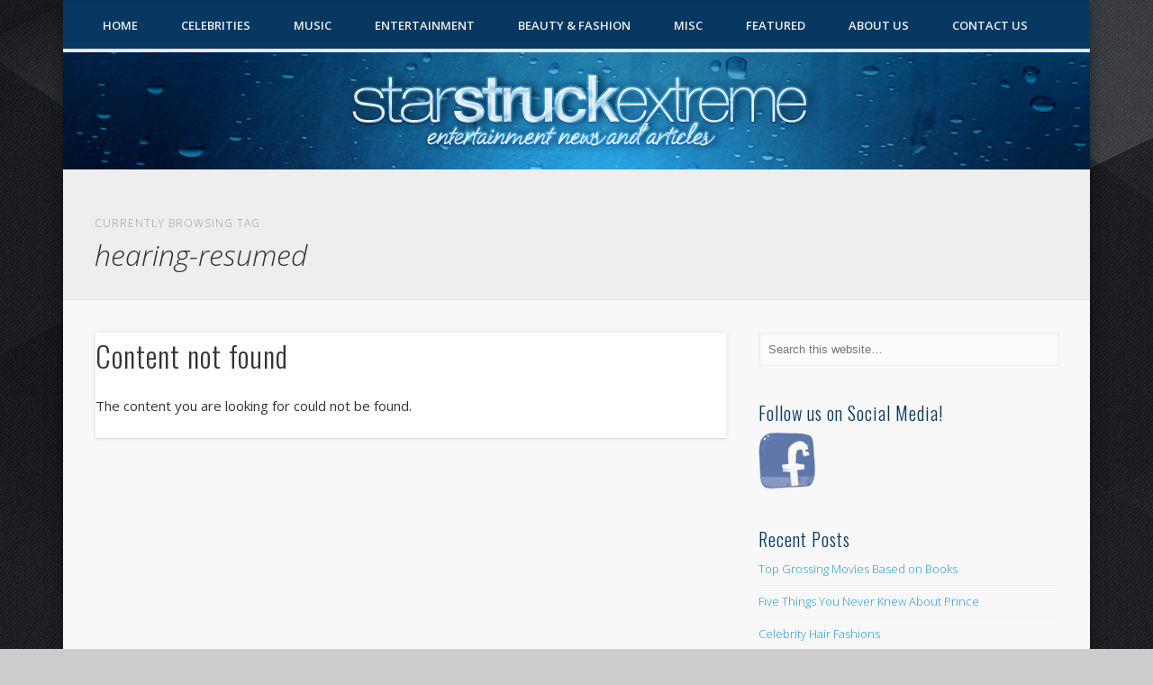

--- FILE ---
content_type: text/html; charset=UTF-8
request_url: http://www.starstruckextreme.com/tag/hearing-resumed/
body_size: 79245
content:
<!DOCTYPE html>
<html lang="en-US">
<head>
<meta charset="UTF-8" />
<meta name="viewport" content="width=device-width, initial-scale=1.0" />
<link rel="profile" href="http://gmpg.org/xfn/11" />
<link rel="pingback" href="http://www.starstruckextreme.com/xmlrpc.php" />
<title>hearing-resumed &#8211; Star Struck Extreme Blog, Latest Celebrity, Entertainment &amp; Fashion News</title>
<meta name='robots' content='max-image-preview:large' />
	<style>img:is([sizes="auto" i], [sizes^="auto," i]) { contain-intrinsic-size: 3000px 1500px }</style>
	<link rel="alternate" type="application/rss+xml" title="Star Struck Extreme Blog, Latest Celebrity, Entertainment &amp; Fashion News &raquo; Feed" href="http://www.starstruckextreme.com/feed/" />
<link rel="alternate" type="application/rss+xml" title="Star Struck Extreme Blog, Latest Celebrity, Entertainment &amp; Fashion News &raquo; Comments Feed" href="http://www.starstruckextreme.com/comments/feed/" />
<link rel="alternate" type="application/rss+xml" title="Star Struck Extreme Blog, Latest Celebrity, Entertainment &amp; Fashion News &raquo; hearing-resumed Tag Feed" href="http://www.starstruckextreme.com/tag/hearing-resumed/feed/" />
<script type="text/javascript">
/* <![CDATA[ */
window._wpemojiSettings = {"baseUrl":"https:\/\/s.w.org\/images\/core\/emoji\/16.0.1\/72x72\/","ext":".png","svgUrl":"https:\/\/s.w.org\/images\/core\/emoji\/16.0.1\/svg\/","svgExt":".svg","source":{"concatemoji":"http:\/\/www.starstruckextreme.com\/wp-includes\/js\/wp-emoji-release.min.js?ver=6.8.3"}};
/*! This file is auto-generated */
!function(s,n){var o,i,e;function c(e){try{var t={supportTests:e,timestamp:(new Date).valueOf()};sessionStorage.setItem(o,JSON.stringify(t))}catch(e){}}function p(e,t,n){e.clearRect(0,0,e.canvas.width,e.canvas.height),e.fillText(t,0,0);var t=new Uint32Array(e.getImageData(0,0,e.canvas.width,e.canvas.height).data),a=(e.clearRect(0,0,e.canvas.width,e.canvas.height),e.fillText(n,0,0),new Uint32Array(e.getImageData(0,0,e.canvas.width,e.canvas.height).data));return t.every(function(e,t){return e===a[t]})}function u(e,t){e.clearRect(0,0,e.canvas.width,e.canvas.height),e.fillText(t,0,0);for(var n=e.getImageData(16,16,1,1),a=0;a<n.data.length;a++)if(0!==n.data[a])return!1;return!0}function f(e,t,n,a){switch(t){case"flag":return n(e,"\ud83c\udff3\ufe0f\u200d\u26a7\ufe0f","\ud83c\udff3\ufe0f\u200b\u26a7\ufe0f")?!1:!n(e,"\ud83c\udde8\ud83c\uddf6","\ud83c\udde8\u200b\ud83c\uddf6")&&!n(e,"\ud83c\udff4\udb40\udc67\udb40\udc62\udb40\udc65\udb40\udc6e\udb40\udc67\udb40\udc7f","\ud83c\udff4\u200b\udb40\udc67\u200b\udb40\udc62\u200b\udb40\udc65\u200b\udb40\udc6e\u200b\udb40\udc67\u200b\udb40\udc7f");case"emoji":return!a(e,"\ud83e\udedf")}return!1}function g(e,t,n,a){var r="undefined"!=typeof WorkerGlobalScope&&self instanceof WorkerGlobalScope?new OffscreenCanvas(300,150):s.createElement("canvas"),o=r.getContext("2d",{willReadFrequently:!0}),i=(o.textBaseline="top",o.font="600 32px Arial",{});return e.forEach(function(e){i[e]=t(o,e,n,a)}),i}function t(e){var t=s.createElement("script");t.src=e,t.defer=!0,s.head.appendChild(t)}"undefined"!=typeof Promise&&(o="wpEmojiSettingsSupports",i=["flag","emoji"],n.supports={everything:!0,everythingExceptFlag:!0},e=new Promise(function(e){s.addEventListener("DOMContentLoaded",e,{once:!0})}),new Promise(function(t){var n=function(){try{var e=JSON.parse(sessionStorage.getItem(o));if("object"==typeof e&&"number"==typeof e.timestamp&&(new Date).valueOf()<e.timestamp+604800&&"object"==typeof e.supportTests)return e.supportTests}catch(e){}return null}();if(!n){if("undefined"!=typeof Worker&&"undefined"!=typeof OffscreenCanvas&&"undefined"!=typeof URL&&URL.createObjectURL&&"undefined"!=typeof Blob)try{var e="postMessage("+g.toString()+"("+[JSON.stringify(i),f.toString(),p.toString(),u.toString()].join(",")+"));",a=new Blob([e],{type:"text/javascript"}),r=new Worker(URL.createObjectURL(a),{name:"wpTestEmojiSupports"});return void(r.onmessage=function(e){c(n=e.data),r.terminate(),t(n)})}catch(e){}c(n=g(i,f,p,u))}t(n)}).then(function(e){for(var t in e)n.supports[t]=e[t],n.supports.everything=n.supports.everything&&n.supports[t],"flag"!==t&&(n.supports.everythingExceptFlag=n.supports.everythingExceptFlag&&n.supports[t]);n.supports.everythingExceptFlag=n.supports.everythingExceptFlag&&!n.supports.flag,n.DOMReady=!1,n.readyCallback=function(){n.DOMReady=!0}}).then(function(){return e}).then(function(){var e;n.supports.everything||(n.readyCallback(),(e=n.source||{}).concatemoji?t(e.concatemoji):e.wpemoji&&e.twemoji&&(t(e.twemoji),t(e.wpemoji)))}))}((window,document),window._wpemojiSettings);
/* ]]> */
</script>
<style id='wp-emoji-styles-inline-css' type='text/css'>

	img.wp-smiley, img.emoji {
		display: inline !important;
		border: none !important;
		box-shadow: none !important;
		height: 1em !important;
		width: 1em !important;
		margin: 0 0.07em !important;
		vertical-align: -0.1em !important;
		background: none !important;
		padding: 0 !important;
	}
</style>
<link rel='stylesheet' id='wp-block-library-css' href='http://www.starstruckextreme.com/wp-includes/css/dist/block-library/style.min.css?ver=6.8.3' type='text/css' media='all' />
<style id='classic-theme-styles-inline-css' type='text/css'>
/*! This file is auto-generated */
.wp-block-button__link{color:#fff;background-color:#32373c;border-radius:9999px;box-shadow:none;text-decoration:none;padding:calc(.667em + 2px) calc(1.333em + 2px);font-size:1.125em}.wp-block-file__button{background:#32373c;color:#fff;text-decoration:none}
</style>
<style id='global-styles-inline-css' type='text/css'>
:root{--wp--preset--aspect-ratio--square: 1;--wp--preset--aspect-ratio--4-3: 4/3;--wp--preset--aspect-ratio--3-4: 3/4;--wp--preset--aspect-ratio--3-2: 3/2;--wp--preset--aspect-ratio--2-3: 2/3;--wp--preset--aspect-ratio--16-9: 16/9;--wp--preset--aspect-ratio--9-16: 9/16;--wp--preset--color--black: #000000;--wp--preset--color--cyan-bluish-gray: #abb8c3;--wp--preset--color--white: #ffffff;--wp--preset--color--pale-pink: #f78da7;--wp--preset--color--vivid-red: #cf2e2e;--wp--preset--color--luminous-vivid-orange: #ff6900;--wp--preset--color--luminous-vivid-amber: #fcb900;--wp--preset--color--light-green-cyan: #7bdcb5;--wp--preset--color--vivid-green-cyan: #00d084;--wp--preset--color--pale-cyan-blue: #8ed1fc;--wp--preset--color--vivid-cyan-blue: #0693e3;--wp--preset--color--vivid-purple: #9b51e0;--wp--preset--gradient--vivid-cyan-blue-to-vivid-purple: linear-gradient(135deg,rgba(6,147,227,1) 0%,rgb(155,81,224) 100%);--wp--preset--gradient--light-green-cyan-to-vivid-green-cyan: linear-gradient(135deg,rgb(122,220,180) 0%,rgb(0,208,130) 100%);--wp--preset--gradient--luminous-vivid-amber-to-luminous-vivid-orange: linear-gradient(135deg,rgba(252,185,0,1) 0%,rgba(255,105,0,1) 100%);--wp--preset--gradient--luminous-vivid-orange-to-vivid-red: linear-gradient(135deg,rgba(255,105,0,1) 0%,rgb(207,46,46) 100%);--wp--preset--gradient--very-light-gray-to-cyan-bluish-gray: linear-gradient(135deg,rgb(238,238,238) 0%,rgb(169,184,195) 100%);--wp--preset--gradient--cool-to-warm-spectrum: linear-gradient(135deg,rgb(74,234,220) 0%,rgb(151,120,209) 20%,rgb(207,42,186) 40%,rgb(238,44,130) 60%,rgb(251,105,98) 80%,rgb(254,248,76) 100%);--wp--preset--gradient--blush-light-purple: linear-gradient(135deg,rgb(255,206,236) 0%,rgb(152,150,240) 100%);--wp--preset--gradient--blush-bordeaux: linear-gradient(135deg,rgb(254,205,165) 0%,rgb(254,45,45) 50%,rgb(107,0,62) 100%);--wp--preset--gradient--luminous-dusk: linear-gradient(135deg,rgb(255,203,112) 0%,rgb(199,81,192) 50%,rgb(65,88,208) 100%);--wp--preset--gradient--pale-ocean: linear-gradient(135deg,rgb(255,245,203) 0%,rgb(182,227,212) 50%,rgb(51,167,181) 100%);--wp--preset--gradient--electric-grass: linear-gradient(135deg,rgb(202,248,128) 0%,rgb(113,206,126) 100%);--wp--preset--gradient--midnight: linear-gradient(135deg,rgb(2,3,129) 0%,rgb(40,116,252) 100%);--wp--preset--font-size--small: 13px;--wp--preset--font-size--medium: 20px;--wp--preset--font-size--large: 36px;--wp--preset--font-size--x-large: 42px;--wp--preset--spacing--20: 0.44rem;--wp--preset--spacing--30: 0.67rem;--wp--preset--spacing--40: 1rem;--wp--preset--spacing--50: 1.5rem;--wp--preset--spacing--60: 2.25rem;--wp--preset--spacing--70: 3.38rem;--wp--preset--spacing--80: 5.06rem;--wp--preset--shadow--natural: 6px 6px 9px rgba(0, 0, 0, 0.2);--wp--preset--shadow--deep: 12px 12px 50px rgba(0, 0, 0, 0.4);--wp--preset--shadow--sharp: 6px 6px 0px rgba(0, 0, 0, 0.2);--wp--preset--shadow--outlined: 6px 6px 0px -3px rgba(255, 255, 255, 1), 6px 6px rgba(0, 0, 0, 1);--wp--preset--shadow--crisp: 6px 6px 0px rgba(0, 0, 0, 1);}:where(.is-layout-flex){gap: 0.5em;}:where(.is-layout-grid){gap: 0.5em;}body .is-layout-flex{display: flex;}.is-layout-flex{flex-wrap: wrap;align-items: center;}.is-layout-flex > :is(*, div){margin: 0;}body .is-layout-grid{display: grid;}.is-layout-grid > :is(*, div){margin: 0;}:where(.wp-block-columns.is-layout-flex){gap: 2em;}:where(.wp-block-columns.is-layout-grid){gap: 2em;}:where(.wp-block-post-template.is-layout-flex){gap: 1.25em;}:where(.wp-block-post-template.is-layout-grid){gap: 1.25em;}.has-black-color{color: var(--wp--preset--color--black) !important;}.has-cyan-bluish-gray-color{color: var(--wp--preset--color--cyan-bluish-gray) !important;}.has-white-color{color: var(--wp--preset--color--white) !important;}.has-pale-pink-color{color: var(--wp--preset--color--pale-pink) !important;}.has-vivid-red-color{color: var(--wp--preset--color--vivid-red) !important;}.has-luminous-vivid-orange-color{color: var(--wp--preset--color--luminous-vivid-orange) !important;}.has-luminous-vivid-amber-color{color: var(--wp--preset--color--luminous-vivid-amber) !important;}.has-light-green-cyan-color{color: var(--wp--preset--color--light-green-cyan) !important;}.has-vivid-green-cyan-color{color: var(--wp--preset--color--vivid-green-cyan) !important;}.has-pale-cyan-blue-color{color: var(--wp--preset--color--pale-cyan-blue) !important;}.has-vivid-cyan-blue-color{color: var(--wp--preset--color--vivid-cyan-blue) !important;}.has-vivid-purple-color{color: var(--wp--preset--color--vivid-purple) !important;}.has-black-background-color{background-color: var(--wp--preset--color--black) !important;}.has-cyan-bluish-gray-background-color{background-color: var(--wp--preset--color--cyan-bluish-gray) !important;}.has-white-background-color{background-color: var(--wp--preset--color--white) !important;}.has-pale-pink-background-color{background-color: var(--wp--preset--color--pale-pink) !important;}.has-vivid-red-background-color{background-color: var(--wp--preset--color--vivid-red) !important;}.has-luminous-vivid-orange-background-color{background-color: var(--wp--preset--color--luminous-vivid-orange) !important;}.has-luminous-vivid-amber-background-color{background-color: var(--wp--preset--color--luminous-vivid-amber) !important;}.has-light-green-cyan-background-color{background-color: var(--wp--preset--color--light-green-cyan) !important;}.has-vivid-green-cyan-background-color{background-color: var(--wp--preset--color--vivid-green-cyan) !important;}.has-pale-cyan-blue-background-color{background-color: var(--wp--preset--color--pale-cyan-blue) !important;}.has-vivid-cyan-blue-background-color{background-color: var(--wp--preset--color--vivid-cyan-blue) !important;}.has-vivid-purple-background-color{background-color: var(--wp--preset--color--vivid-purple) !important;}.has-black-border-color{border-color: var(--wp--preset--color--black) !important;}.has-cyan-bluish-gray-border-color{border-color: var(--wp--preset--color--cyan-bluish-gray) !important;}.has-white-border-color{border-color: var(--wp--preset--color--white) !important;}.has-pale-pink-border-color{border-color: var(--wp--preset--color--pale-pink) !important;}.has-vivid-red-border-color{border-color: var(--wp--preset--color--vivid-red) !important;}.has-luminous-vivid-orange-border-color{border-color: var(--wp--preset--color--luminous-vivid-orange) !important;}.has-luminous-vivid-amber-border-color{border-color: var(--wp--preset--color--luminous-vivid-amber) !important;}.has-light-green-cyan-border-color{border-color: var(--wp--preset--color--light-green-cyan) !important;}.has-vivid-green-cyan-border-color{border-color: var(--wp--preset--color--vivid-green-cyan) !important;}.has-pale-cyan-blue-border-color{border-color: var(--wp--preset--color--pale-cyan-blue) !important;}.has-vivid-cyan-blue-border-color{border-color: var(--wp--preset--color--vivid-cyan-blue) !important;}.has-vivid-purple-border-color{border-color: var(--wp--preset--color--vivid-purple) !important;}.has-vivid-cyan-blue-to-vivid-purple-gradient-background{background: var(--wp--preset--gradient--vivid-cyan-blue-to-vivid-purple) !important;}.has-light-green-cyan-to-vivid-green-cyan-gradient-background{background: var(--wp--preset--gradient--light-green-cyan-to-vivid-green-cyan) !important;}.has-luminous-vivid-amber-to-luminous-vivid-orange-gradient-background{background: var(--wp--preset--gradient--luminous-vivid-amber-to-luminous-vivid-orange) !important;}.has-luminous-vivid-orange-to-vivid-red-gradient-background{background: var(--wp--preset--gradient--luminous-vivid-orange-to-vivid-red) !important;}.has-very-light-gray-to-cyan-bluish-gray-gradient-background{background: var(--wp--preset--gradient--very-light-gray-to-cyan-bluish-gray) !important;}.has-cool-to-warm-spectrum-gradient-background{background: var(--wp--preset--gradient--cool-to-warm-spectrum) !important;}.has-blush-light-purple-gradient-background{background: var(--wp--preset--gradient--blush-light-purple) !important;}.has-blush-bordeaux-gradient-background{background: var(--wp--preset--gradient--blush-bordeaux) !important;}.has-luminous-dusk-gradient-background{background: var(--wp--preset--gradient--luminous-dusk) !important;}.has-pale-ocean-gradient-background{background: var(--wp--preset--gradient--pale-ocean) !important;}.has-electric-grass-gradient-background{background: var(--wp--preset--gradient--electric-grass) !important;}.has-midnight-gradient-background{background: var(--wp--preset--gradient--midnight) !important;}.has-small-font-size{font-size: var(--wp--preset--font-size--small) !important;}.has-medium-font-size{font-size: var(--wp--preset--font-size--medium) !important;}.has-large-font-size{font-size: var(--wp--preset--font-size--large) !important;}.has-x-large-font-size{font-size: var(--wp--preset--font-size--x-large) !important;}
:where(.wp-block-post-template.is-layout-flex){gap: 1.25em;}:where(.wp-block-post-template.is-layout-grid){gap: 1.25em;}
:where(.wp-block-columns.is-layout-flex){gap: 2em;}:where(.wp-block-columns.is-layout-grid){gap: 2em;}
:root :where(.wp-block-pullquote){font-size: 1.5em;line-height: 1.6;}
</style>
<link rel='stylesheet' id='contact-form-7-css' href='http://www.starstruckextreme.com/wp-content/plugins/contact-form-7/includes/css/styles.css?ver=5.5.6.1' type='text/css' media='all' />
<link rel='stylesheet' id='profilegrid-user-profiles-groups-and-communities-css' href='http://www.starstruckextreme.com/wp-content/plugins/profilegrid-user-profiles-groups-and-communities/public/css/profile-magic-public.css?ver=4.9.1' type='text/css' media='all' />
<link rel='stylesheet' id='pm-font-awesome-css' href='http://www.starstruckextreme.com/wp-content/plugins/profilegrid-user-profiles-groups-and-communities/public/css/font-awesome.css?ver=4.9.1' type='text/css' media='all' />
<link rel='stylesheet' id='pg-password-checker-css' href='http://www.starstruckextreme.com/wp-content/plugins/profilegrid-user-profiles-groups-and-communities/public/css/pg-password-checker.css?ver=4.9.1' type='text/css' media='all' />
<link rel='stylesheet' id='pg-profile-menu-css' href='http://www.starstruckextreme.com/wp-content/plugins/profilegrid-user-profiles-groups-and-communities/public/css/pg-profile-menu.css?ver=4.9.1' type='text/css' media='all' />
<link rel='stylesheet' id='pg-responsive-css' href='http://www.starstruckextreme.com/wp-content/plugins/profilegrid-user-profiles-groups-and-communities/public/css/pg-responsive-public.css?ver=4.9.1' type='text/css' media='all' />
<link rel='stylesheet' id='responsiveslides-css' href='http://www.starstruckextreme.com/wp-content/plugins/simple-responsive-slider/assets/css/responsiveslides.css?ver=6.8.3' type='text/css' media='all' />
<link rel='stylesheet' id='social-widget-css' href='http://www.starstruckextreme.com/wp-content/plugins/social-media-widget/social_widget.css?ver=6.8.3' type='text/css' media='all' />
<link rel='stylesheet' id='chld_thm_cfg_parent-css' href='http://www.starstruckextreme.com/wp-content/themes/pinboard/style.css?ver=6.8.3' type='text/css' media='all' />
<link rel='stylesheet' id='pinboard-web-font-css' href='http://fonts.googleapis.com/css?family=Open+Sans:300,300italic,regular,italic,600,600italic|Oswald:300,300italic,regular,italic,600,600italic&#038;subset=latin' type='text/css' media='all' />
<link rel='stylesheet' id='pinboard-css' href='http://www.starstruckextreme.com/wp-content/themes/pinboard-child/style.css' type='text/css' media='all' />
<link rel='stylesheet' id='colorbox-css' href='http://www.starstruckextreme.com/wp-content/themes/pinboard/styles/colorbox.css' type='text/css' media='all' />
<link rel='stylesheet' id='um_modal-css' href='http://www.starstruckextreme.com/wp-content/plugins/ultimate-member/assets/css/um-modal.min.css?ver=2.10.6' type='text/css' media='all' />
<link rel='stylesheet' id='um_ui-css' href='http://www.starstruckextreme.com/wp-content/plugins/ultimate-member/assets/libs/jquery-ui/jquery-ui.min.css?ver=1.13.2' type='text/css' media='all' />
<link rel='stylesheet' id='um_tipsy-css' href='http://www.starstruckextreme.com/wp-content/plugins/ultimate-member/assets/libs/tipsy/tipsy.min.css?ver=1.0.0a' type='text/css' media='all' />
<link rel='stylesheet' id='um_raty-css' href='http://www.starstruckextreme.com/wp-content/plugins/ultimate-member/assets/libs/raty/um-raty.min.css?ver=2.6.0' type='text/css' media='all' />
<link rel='stylesheet' id='select2-css' href='http://www.starstruckextreme.com/wp-content/plugins/ultimate-member/assets/libs/select2/select2.min.css?ver=4.0.13' type='text/css' media='all' />
<link rel='stylesheet' id='um_fileupload-css' href='http://www.starstruckextreme.com/wp-content/plugins/ultimate-member/assets/css/um-fileupload.min.css?ver=2.10.6' type='text/css' media='all' />
<link rel='stylesheet' id='um_confirm-css' href='http://www.starstruckextreme.com/wp-content/plugins/ultimate-member/assets/libs/um-confirm/um-confirm.min.css?ver=1.0' type='text/css' media='all' />
<link rel='stylesheet' id='um_datetime-css' href='http://www.starstruckextreme.com/wp-content/plugins/ultimate-member/assets/libs/pickadate/default.min.css?ver=3.6.2' type='text/css' media='all' />
<link rel='stylesheet' id='um_datetime_date-css' href='http://www.starstruckextreme.com/wp-content/plugins/ultimate-member/assets/libs/pickadate/default.date.min.css?ver=3.6.2' type='text/css' media='all' />
<link rel='stylesheet' id='um_datetime_time-css' href='http://www.starstruckextreme.com/wp-content/plugins/ultimate-member/assets/libs/pickadate/default.time.min.css?ver=3.6.2' type='text/css' media='all' />
<link rel='stylesheet' id='um_fonticons_ii-css' href='http://www.starstruckextreme.com/wp-content/plugins/ultimate-member/assets/libs/legacy/fonticons/fonticons-ii.min.css?ver=2.10.6' type='text/css' media='all' />
<link rel='stylesheet' id='um_fonticons_fa-css' href='http://www.starstruckextreme.com/wp-content/plugins/ultimate-member/assets/libs/legacy/fonticons/fonticons-fa.min.css?ver=2.10.6' type='text/css' media='all' />
<link rel='stylesheet' id='um_fontawesome-css' href='http://www.starstruckextreme.com/wp-content/plugins/ultimate-member/assets/css/um-fontawesome.min.css?ver=6.5.2' type='text/css' media='all' />
<link rel='stylesheet' id='um_common-css' href='http://www.starstruckextreme.com/wp-content/plugins/ultimate-member/assets/css/common.min.css?ver=2.10.6' type='text/css' media='all' />
<link rel='stylesheet' id='um_responsive-css' href='http://www.starstruckextreme.com/wp-content/plugins/ultimate-member/assets/css/um-responsive.min.css?ver=2.10.6' type='text/css' media='all' />
<link rel='stylesheet' id='um_styles-css' href='http://www.starstruckextreme.com/wp-content/plugins/ultimate-member/assets/css/um-styles.min.css?ver=2.10.6' type='text/css' media='all' />
<link rel='stylesheet' id='um_crop-css' href='http://www.starstruckextreme.com/wp-content/plugins/ultimate-member/assets/libs/cropper/cropper.min.css?ver=1.6.1' type='text/css' media='all' />
<link rel='stylesheet' id='um_profile-css' href='http://www.starstruckextreme.com/wp-content/plugins/ultimate-member/assets/css/um-profile.min.css?ver=2.10.6' type='text/css' media='all' />
<link rel='stylesheet' id='um_account-css' href='http://www.starstruckextreme.com/wp-content/plugins/ultimate-member/assets/css/um-account.min.css?ver=2.10.6' type='text/css' media='all' />
<link rel='stylesheet' id='um_misc-css' href='http://www.starstruckextreme.com/wp-content/plugins/ultimate-member/assets/css/um-misc.min.css?ver=2.10.6' type='text/css' media='all' />
<link rel='stylesheet' id='um_default_css-css' href='http://www.starstruckextreme.com/wp-content/plugins/ultimate-member/assets/css/um-old-default.min.css?ver=2.10.6' type='text/css' media='all' />
	<!--[if lt IE 9]>
	<script src="http://www.starstruckextreme.com/wp-content/themes/pinboard/scripts/html5.js" type="text/javascript"></script>
	<![endif]-->
<script type="text/javascript" src="http://www.starstruckextreme.com/wp-includes/js/jquery/jquery.min.js?ver=3.7.1" id="jquery-core-js"></script>
<script type="text/javascript" src="http://www.starstruckextreme.com/wp-includes/js/jquery/jquery-migrate.min.js?ver=3.4.1" id="jquery-migrate-js"></script>
<script type="text/javascript" src="http://www.starstruckextreme.com/wp-content/plugins/profilegrid-user-profiles-groups-and-communities/public/js/pg-profile-menu.js?ver=4.9.1" id="pg-profile-menu.js-js"></script>
<script type="text/javascript" id="profilegrid-user-profiles-groups-and-communities-js-extra">
/* <![CDATA[ */
var pm_ajax_object = {"ajax_url":"http:\/\/www.starstruckextreme.com\/wp-admin\/admin-ajax.php","plugin_emoji_url":"http:\/\/www.starstruckextreme.com\/wp-content\/plugins\/profilegrid-user-profiles-groups-and-communities\/public\/partials\/images\/img","nonce":"22fbfab2e0"};
var pm_error_object = {"valid_email":"Please enter a valid e-mail address.","valid_number":"Please enter a valid number.","valid_date":"Please enter a valid date(yyyy-mm-dd format).","required_field":"This is a required field.","required_comman_field":"Please fill all the required fields.","file_type":"This file type is not allowed.","short_password":"Your password should be at least 7 characters long.","pass_not_match":"Password and confirm password do not match.","user_exist":"Sorry, username already exists.","email_exist":"Sorry, email already exists.","show_more":"More...","show_less":"Show less","user_not_exit":"Username does not exists.","password_change_successfully":"Password changed Successfully","allow_file_ext":"jpg|jpeg|png|gif","valid_phone_number":"Please enter a valid phone number.","valid_mobile_number":"Please enter a valid mobile number.","valid_facebook_url":"Please enter a valid Facebook url.","valid_twitter_url":"Please enter a Twitter url.","valid_google_url":"Please enter a valid Google url.","valid_linked_in_url":"Please enter a Linked In url.","valid_youtube_url":"Please enter a valid Youtube url.","valid_mixcloud_url":"Please enter a valid Mixcloud url.","valid_soundcloud_url":"Please enter a valid SoundCloud url.","valid_instagram_url":"Please enter a valid Instagram url.","crop_alert_error":"Please select a crop region then press submit.","admin_note_error":"Unable to add an empty note. Please write something and try again.","empty_message_error":"Unable to send an empty message. Please type something.","invite_limit_error":"Only ten users can be invited at a time.","no_more_result":"No More Result Found","delete_friend_request":"This will delete friend request from selected user(s). Do you wish to continue?","remove_friend":"This will remove selected user(s) from your friends list. Do you wish to continue?","accept_friend_request_conf":"This will accept request from selected user(s). Do you wish to continue?","cancel_friend_request":"This will cancel request from selected user(s). Do you wish to continue?","next":"Next","back":"Back","submit":"Submit","empty_chat_message":"I am sorry, I can't send an empty message. Please write something and try sending it again.","login_url":"http:\/\/www.starstruckextreme.com\/login\/?password=changed"};
/* ]]> */
</script>
<script type="text/javascript" src="http://www.starstruckextreme.com/wp-content/plugins/profilegrid-user-profiles-groups-and-communities/public/js/profile-magic-public.js?ver=4.9.1" id="profilegrid-user-profiles-groups-and-communities-js"></script>
<script type="text/javascript" src="http://www.starstruckextreme.com/wp-content/plugins/profilegrid-user-profiles-groups-and-communities/public/js/modernizr-custom.min.js?ver=4.9.1" id="modernizr-custom.min.js-js"></script>
<script type="text/javascript" src="http://www.starstruckextreme.com/wp-content/plugins/simple-responsive-slider/assets/js/responsiveslides.min.js?ver=6.8.3" id="responsiveslides-js"></script>
<script type="text/javascript" src="http://www.starstruckextreme.com/wp-content/themes/pinboard/scripts/ios-orientationchange-fix.js" id="ios-orientationchange-fix-js"></script>
<script type="text/javascript" src="http://www.starstruckextreme.com/wp-content/themes/pinboard/scripts/jquery.flexslider-min.js" id="flexslider-js"></script>
<script type="text/javascript" src="http://www.starstruckextreme.com/wp-content/themes/pinboard/scripts/jquery.fitvids.js" id="fitvids-js"></script>
<script type="text/javascript" src="http://www.starstruckextreme.com/wp-content/themes/pinboard/scripts/jquery.colorbox-min.js" id="colorbox-js"></script>
<script type="text/javascript" src="http://www.starstruckextreme.com/wp-content/plugins/ultimate-member/assets/js/um-gdpr.min.js?ver=2.10.6" id="um-gdpr-js"></script>
<link rel="https://api.w.org/" href="http://www.starstruckextreme.com/wp-json/" /><link rel="alternate" title="JSON" type="application/json" href="http://www.starstruckextreme.com/wp-json/wp/v2/tags/15717" /><link rel="EditURI" type="application/rsd+xml" title="RSD" href="http://www.starstruckextreme.com/xmlrpc.php?rsd" />
<meta name="generator" content="WordPress 6.8.3" />
	<script type="text/javascript">
	jQuery(document).ready(function($) {
		$(function() {
			$(".rslides").responsiveSlides({
			  auto: true,             // Boolean: Animate automatically, true or false
			  speed: 500,            // Integer: Speed of the transition, in milliseconds
			  timeout: 4000,          // Integer: Time between slide transitions, in milliseconds
			  pager: false,           // Boolean: Show pager, true or false
			  nav: false,             // Boolean: Show navigation, true or false
			  random: false,          // Boolean: Randomize the order of the slides, true or false
			  pause: false,           // Boolean: Pause on hover, true or false
			  pauseControls: false,    // Boolean: Pause when hovering controls, true or false
			  prevText: "Back",   // String: Text for the "previous" button
			  nextText: "Next",       // String: Text for the "next" button
			  maxwidth: "1140",           // Integer: Max-width of the slideshow, in pixels
			  navContainer: "",       // Selector: Where controls should be appended to, default is after the 'ul'
			  manualControls: "",     // Selector: Declare custom pager navigation
			  namespace: "rslides",   // String: Change the default namespace used
			  before: function(){},   // Function: Before callback
			  after: function(){}     // Function: After callback
			});
		});
	 });
	</script>
	<style data-context="foundation-flickity-css">/*! Flickity v2.0.2
http://flickity.metafizzy.co
---------------------------------------------- */.flickity-enabled{position:relative}.flickity-enabled:focus{outline:0}.flickity-viewport{overflow:hidden;position:relative;height:100%}.flickity-slider{position:absolute;width:100%;height:100%}.flickity-enabled.is-draggable{-webkit-tap-highlight-color:transparent;tap-highlight-color:transparent;-webkit-user-select:none;-moz-user-select:none;-ms-user-select:none;user-select:none}.flickity-enabled.is-draggable .flickity-viewport{cursor:move;cursor:-webkit-grab;cursor:grab}.flickity-enabled.is-draggable .flickity-viewport.is-pointer-down{cursor:-webkit-grabbing;cursor:grabbing}.flickity-prev-next-button{position:absolute;top:50%;width:44px;height:44px;border:none;border-radius:50%;background:#fff;background:hsla(0,0%,100%,.75);cursor:pointer;-webkit-transform:translateY(-50%);transform:translateY(-50%)}.flickity-prev-next-button:hover{background:#fff}.flickity-prev-next-button:focus{outline:0;box-shadow:0 0 0 5px #09f}.flickity-prev-next-button:active{opacity:.6}.flickity-prev-next-button.previous{left:10px}.flickity-prev-next-button.next{right:10px}.flickity-rtl .flickity-prev-next-button.previous{left:auto;right:10px}.flickity-rtl .flickity-prev-next-button.next{right:auto;left:10px}.flickity-prev-next-button:disabled{opacity:.3;cursor:auto}.flickity-prev-next-button svg{position:absolute;left:20%;top:20%;width:60%;height:60%}.flickity-prev-next-button .arrow{fill:#333}.flickity-page-dots{position:absolute;width:100%;bottom:-25px;padding:0;margin:0;list-style:none;text-align:center;line-height:1}.flickity-rtl .flickity-page-dots{direction:rtl}.flickity-page-dots .dot{display:inline-block;width:10px;height:10px;margin:0 8px;background:#333;border-radius:50%;opacity:.25;cursor:pointer}.flickity-page-dots .dot.is-selected{opacity:1}</style><style data-context="foundation-slideout-css">.slideout-menu{position:fixed;left:0;top:0;bottom:0;right:auto;z-index:0;width:256px;overflow-y:auto;-webkit-overflow-scrolling:touch;display:none}.slideout-menu.pushit-right{left:auto;right:0}.slideout-panel{position:relative;z-index:1;will-change:transform}.slideout-open,.slideout-open .slideout-panel,.slideout-open body{overflow:hidden}.slideout-open .slideout-menu{display:block}.pushit{display:none}</style><script>
/* <![CDATA[ */
	jQuery(window).load(function() {
			});
	jQuery(document).ready(function($) {
		$('#access .menu > li > a').each(function() {
			var title = $(this).attr('title');
			if(typeof title !== 'undefined' && title !== false) {
				$(this).append('<br /> <span>'+title+'</span>');
				$(this).removeAttr('title');
			}
		});
		function pinboard_move_elements(container) {
			if( container.hasClass('onecol') ) {
				var thumb = $('.entry-thumbnail', container);
				if('undefined' !== typeof thumb)
					$('.entry-container', container).before(thumb);
				var video = $('.entry-attachment', container);
				if('undefined' !== typeof video)
					$('.entry-container', container).before(video);
				var gallery = $('.post-gallery', container);
				if('undefined' !== typeof gallery)
					$('.entry-container', container).before(gallery);
				var meta = $('.entry-meta', container);
				if('undefined' !== typeof meta)
					$('.entry-container', container).after(meta);
			}
		}
		function pinboard_restore_elements(container) {
			if( container.hasClass('onecol') ) {
				var thumb = $('.entry-thumbnail', container);
				if('undefined' !== typeof thumb)
					$('.entry-header', container).after(thumb);
				var video = $('.entry-attachment', container);
				if('undefined' !== typeof video)
					$('.entry-header', container).after(video);
				var gallery = $('.post-gallery', container);
				if('undefined' !== typeof gallery)
					$('.entry-header', container).after(gallery);
				var meta = $('.entry-meta', container);
				if('undefined' !== typeof meta)
					$('.entry-header', container).append(meta);
				else
					$('.entry-header', container).html(meta.html());
			}
		}
		if( ($(window).width() > 960) || ($(document).width() > 960) ) {
			// Viewport is greater than tablet: portrait
		} else {
			$('#content .hentry').each(function() {
				pinboard_move_elements($(this));
			});
		}
		$(window).resize(function() {
			if( ($(window).width() > 960) || ($(document).width() > 960) ) {
									$('.page-template-template-full-width-php #content .hentry, .page-template-template-blog-full-width-php #content .hentry, .page-template-template-blog-four-col-php #content .hentry').each(function() {
						pinboard_restore_elements($(this));
					});
							} else {
				$('#content .hentry').each(function() {
					pinboard_move_elements($(this));
				});
			}
			if( ($(window).width() > 760) || ($(document).width() > 760) ) {
				var maxh = 0;
				$('#access .menu > li > a').each(function() {
					if(parseInt($(this).css('height'))>maxh) {
						maxh = parseInt($(this).css('height'));
					}
				});
				$('#access .menu > li > a').css('height', maxh);
			} else {
				$('#access .menu > li > a').css('height', 'auto');
			}
		});
		if( ($(window).width() > 760) || ($(document).width() > 760) ) {
			var maxh = 0;
			$('#access .menu > li > a').each(function() {
				var title = $(this).attr('title');
				if(typeof title !== 'undefined' && title !== false) {
					$(this).append('<br /> <span>'+title+'</span>');
					$(this).removeAttr('title');
				}
				if(parseInt($(this).css('height'))>maxh) {
					maxh = parseInt($(this).css('height'));
				}
			});
			$('#access .menu > li > a').css('height', maxh);
							$('#access li').mouseenter(function() {
					$(this).children('ul').css('display', 'none').stop(true, true).fadeIn(250).css('display', 'block').children('ul').css('display', 'none');
				});
				$('#access li').mouseleave(function() {
					$(this).children('ul').stop(true, true).fadeOut(250).css('display', 'block');
				});
					} else {
			$('#access li').each(function() {
				if($(this).children('ul').length)
					$(this).append('<span class="drop-down-toggle"><span class="drop-down-arrow"></span></span>');
			});
			$('.drop-down-toggle').click(function() {
				$(this).parent().children('ul').slideToggle(250);
			});
		}
					var $content = $('.entries');
			$content.imagesLoaded(function() {
				$content.masonry({
					itemSelector : '.hentry, #infscr-loading',
					columnWidth : container.querySelector('.twocol'),
				});
			});
														$('.entry-attachment audio, .entry-attachment video').mediaelementplayer({
			videoWidth: '100%',
			videoHeight: '100%',
			audioWidth: '100%',
			alwaysShowControls: true,
			features: ['playpause','progress','tracks','volume'],
			videoVolume: 'horizontal'
		});
		$(".entry-attachment, .entry-content").fitVids({ customSelector: "iframe[src*='wordpress.tv'], iframe[src*='www.dailymotion.com'], iframe[src*='blip.tv'], iframe[src*='www.viddler.com']"});
	});
	jQuery(window).load(function() {
					jQuery('.entry-content a[href$=".jpg"],.entry-content a[href$=".jpeg"],.entry-content a[href$=".png"],.entry-content a[href$=".gif"],a.colorbox').colorbox({
				maxWidth: '100%',
				maxHeight: '100%',
			});
			});
/* ]]> */
</script>
<style type="text/css">
			#header input#s {
			width:168px;
			box-shadow:inset 1px 1px 5px 1px rgba(0, 0, 0, .1);
			text-indent: 0;
		}
								#header {
			border-color: #063861;
		}
		#access {
			background: #063861;
		}
		@media screen and (max-width: 760px) {
			#access {
				background: none;
			}
		}
				#access li li {
			background: #063861;
		}
																												a {
			color:#2598d5;
		}
				a:hover {
			color:#063861;
		}
						#sidebar,
		#sidebar-left,
		#sidebar-right {
			color:#063861;
		}
				.widget-title {
			color:#063861;
		}
				.widget-area a {
			color:#2598d5;
		}
				#footer-area {
			color:#063861;
		}
				#footer-area .widget-title {
			color:#063861;
		}
				</style>
<style type="text/css">
	#site-title a,
	#site-description {
		color:#333;
	}
</style>
<style type="text/css" id="custom-background-css">
body.custom-background { background-image: url("http://www.starstruckextreme.com/wp-content/uploads/2015/07/ws_Black_Minimalistic_Geometry_1920x1080.jpg"); background-position: center top; background-size: auto; background-repeat: repeat; background-attachment: fixed; }
</style>
	<style>.ios7.web-app-mode.has-fixed header{ background-color: rgba(52,74,229,.88);}</style></head>
<body class="archive tag tag-hearing-resumed tag-15717 custom-background wp-theme-pinboard wp-child-theme-pinboard-child">
	<div id="wrapper">
		<header id="header">
			<div class="clear"></div>
			<nav id="access">
				<a class="nav-show" href="#access">Show Navigation</a>
				<a class="nav-hide" href="#nogo">Hide Navigation</a>
				<div class="menu-main-menu-container"><ul id="menu-main-menu" class="menu"><li id="menu-item-8776" class="menu-item menu-item-type-custom menu-item-object-custom menu-item-home menu-item-8776"><a href="http://www.starstruckextreme.com/">Home</a></li>
<li id="menu-item-8779" class="menu-item menu-item-type-taxonomy menu-item-object-category menu-item-8779"><a href="http://www.starstruckextreme.com/category/celebrities/">Celebrities</a></li>
<li id="menu-item-8788" class="menu-item menu-item-type-taxonomy menu-item-object-category menu-item-8788"><a href="http://www.starstruckextreme.com/category/music/">Music</a></li>
<li id="menu-item-8784" class="menu-item menu-item-type-taxonomy menu-item-object-category menu-item-has-children menu-item-8784"><a href="http://www.starstruckextreme.com/category/entertainment-news/">Entertainment</a>
<ul class="sub-menu">
	<li id="menu-item-8781" class="menu-item menu-item-type-taxonomy menu-item-object-category menu-item-8781"><a href="http://www.starstruckextreme.com/category/dating/">Dating</a></li>
	<li id="menu-item-8789" class="menu-item menu-item-type-taxonomy menu-item-object-category menu-item-8789"><a href="http://www.starstruckextreme.com/category/tv/">TV</a></li>
	<li id="menu-item-8783" class="menu-item menu-item-type-taxonomy menu-item-object-category menu-item-8783"><a href="http://www.starstruckextreme.com/category/entertainment/">Entertainment</a></li>
</ul>
</li>
<li id="menu-item-8778" class="menu-item menu-item-type-taxonomy menu-item-object-category menu-item-has-children menu-item-8778"><a href="http://www.starstruckextreme.com/category/beauty-2/">Beauty &#038; Fashion</a>
<ul class="sub-menu">
	<li id="menu-item-8787" class="menu-item menu-item-type-taxonomy menu-item-object-category menu-item-8787"><a href="http://www.starstruckextreme.com/category/jewelry-2/">Jewelry</a></li>
	<li id="menu-item-8785" class="menu-item menu-item-type-taxonomy menu-item-object-category menu-item-8785"><a href="http://www.starstruckextreme.com/category/fashion/">fashion</a></li>
	<li id="menu-item-8780" class="menu-item menu-item-type-taxonomy menu-item-object-category menu-item-8780"><a href="http://www.starstruckextreme.com/category/clothing-2/">Clothing</a></li>
</ul>
</li>
<li id="menu-item-8777" class="menu-item menu-item-type-taxonomy menu-item-object-category menu-item-has-children menu-item-8777"><a href="http://www.starstruckextreme.com/category/articles/">Misc</a>
<ul class="sub-menu">
	<li id="menu-item-8782" class="menu-item menu-item-type-taxonomy menu-item-object-category menu-item-8782"><a href="http://www.starstruckextreme.com/category/electronics/">Electronics</a></li>
	<li id="menu-item-10347" class="menu-item menu-item-type-taxonomy menu-item-object-category menu-item-10347"><a href="http://www.starstruckextreme.com/category/internet/">internet</a></li>
</ul>
</li>
<li id="menu-item-8786" class="menu-item menu-item-type-taxonomy menu-item-object-category menu-item-8786"><a href="http://www.starstruckextreme.com/category/featured/">Featured</a></li>
<li id="menu-item-8775" class="menu-item menu-item-type-post_type menu-item-object-page menu-item-8775"><a href="http://www.starstruckextreme.com/aboutus/">About Us</a></li>
<li id="menu-item-10346" class="menu-item menu-item-type-post_type menu-item-object-page menu-item-10346"><a href="http://www.starstruckextreme.com/contact-us/">Contact Us</a></li>
</ul></div>				<div class="clear"></div>
			</nav><!-- #access -->
			<div class="rslides_container"><ul class="rslides"><li><a href="http://www.starstruckextreme.com/" title="" ><img src="http://www.starstruckextreme.com/wp-content/uploads/2015/07/header.png" alt="header" /></a></li></ul></div></header>
<!-- #header -->					<hgroup id="current-location">
			<h6 class="prefix-text">Currently browsing tag</h6>
			<h1 class="page-title">
				hearing-resumed			</h1>
							<div class="category-description">
									</div>
					</hgroup>
				<div id="container">
		<section id="content" class="column twothirdcol">
											<div class="entry">
		<article class="post hentry column onecol" id="post-0">
			<h2 class="entry-title">Content not found</h2>
			<div class="entry-content">
				The content you are looking for could not be found.</p>
											</div><!-- .entry-content -->
		</article><!-- .post -->
		<div class="clear"></div>
	</div><!-- .entry -->
					</section><!-- #content -->
					<div id="sidebar" class="column threecol">
		<div id="sidebar-top" class="widget-area" role="complementary">
		<div class="column onecol"><aside id="search-3" class="widget widget_search"><form role="search" method="get" id="searchform" action="http://www.starstruckextreme.com/" >
	<input type="text" value="" placeholder="Search this website&#8230;" name="s" id="s" />
	<input type="submit" id="searchsubmit" value="Search" />
</form></aside><!-- .widget --></div><div class="column onecol"><aside id="social-widget-2" class="widget Social_Widget"><h3 class="widget-title">Follow us on Social Media!</h3><div class="socialmedia-buttons smw_left"><a href="https://www.facebook.com/celebrity.star.news" rel="nofollow" target="_blank"><img width="64" height="64" src="http://www.starstruckextreme.com/wp-content/plugins/social-media-widget/images/sketch/64/facebook.png" 
				alt="Follow Us on Facebook" 
				title="Follow Us on Facebook" style="opacity: 0.8; -moz-opacity: 0.8;" class="fade" /></a></div></aside><!-- .widget --></div>
		<div class="column onecol"><aside id="recent-posts-4" class="widget widget_recent_entries">
		<h3 class="widget-title">Recent Posts</h3>
		<ul>
											<li>
					<a href="http://www.starstruckextreme.com/top-grossing-movies-based-on-books/">Top Grossing Movies Based on Books</a>
									</li>
											<li>
					<a href="http://www.starstruckextreme.com/five-things-you-never-knew-about-prince/">Five Things You Never Knew About Prince</a>
									</li>
											<li>
					<a href="http://www.starstruckextreme.com/celebrity-hair-fashions/">Celebrity Hair Fashions</a>
									</li>
											<li>
					<a href="http://www.starstruckextreme.com/building-on-success-real-estate-investor-patrick-marino-takes-on-a-new-role-at-action-park-media/">Building on Success Real Estate Investor Patrick Marino Takes on a New Role at Action Park Media</a>
									</li>
											<li>
					<a href="http://www.starstruckextreme.com/find-5-must-try-menu-items-at-manakish-oven-grill-a-mediterranean-middle-eastern-dining-experience-in-the-east-bay/">Find 5 Must-Try Menu Items at Manakish Oven &#038; Grill: A Mediterranean &#038; Middle Eastern Dining Experience in the East Bay</a>
									</li>
					</ul>

		</aside><!-- .widget --></div><div class="column onecol"><aside id="categories-4" class="widget widget_categories"><h3 class="widget-title">Categories</h3>
			<ul>
					<li class="cat-item cat-item-4"><a href="http://www.starstruckextreme.com/category/articles/">Articles</a>
</li>
	<li class="cat-item cat-item-29905"><a href="http://www.starstruckextreme.com/category/artist/">artist</a>
</li>
	<li class="cat-item cat-item-17727"><a href="http://www.starstruckextreme.com/category/beauty-2/">Beauty</a>
</li>
	<li class="cat-item cat-item-29909"><a href="http://www.starstruckextreme.com/category/blogs/">blogs</a>
</li>
	<li class="cat-item cat-item-2871"><a href="http://www.starstruckextreme.com/category/celebrities/">celebrities</a>
</li>
	<li class="cat-item cat-item-12611"><a href="http://www.starstruckextreme.com/category/clothing-2/">Clothing</a>
</li>
	<li class="cat-item cat-item-23021"><a href="http://www.starstruckextreme.com/category/dating/">Dating</a>
</li>
	<li class="cat-item cat-item-5"><a href="http://www.starstruckextreme.com/category/entertainment/">Entertainment</a>
</li>
	<li class="cat-item cat-item-3"><a href="http://www.starstruckextreme.com/category/entertainment-news/">Entertainment News</a>
</li>
	<li class="cat-item cat-item-2873"><a href="http://www.starstruckextreme.com/category/fashion/">fashion</a>
</li>
	<li class="cat-item cat-item-6"><a href="http://www.starstruckextreme.com/category/featured/">Featured</a>
</li>
	<li class="cat-item cat-item-30035"><a href="http://www.starstruckextreme.com/category/hardware/">Hardware</a>
</li>
	<li class="cat-item cat-item-30038"><a href="http://www.starstruckextreme.com/category/health/">Health</a>
</li>
	<li class="cat-item cat-item-29903"><a href="http://www.starstruckextreme.com/category/internet/">internet</a>
</li>
	<li class="cat-item cat-item-20057"><a href="http://www.starstruckextreme.com/category/jewelry-2/">Jewelry</a>
</li>
	<li class="cat-item cat-item-1230"><a href="http://www.starstruckextreme.com/category/music/">music</a>
</li>
	<li class="cat-item cat-item-29991"><a href="http://www.starstruckextreme.com/category/shopping/">Shopping</a>
</li>
	<li class="cat-item cat-item-29904"><a href="http://www.starstruckextreme.com/category/social-media/">social media</a>
</li>
	<li class="cat-item cat-item-30060"><a href="http://www.starstruckextreme.com/category/travel/">Travel</a>
</li>
	<li class="cat-item cat-item-5547"><a href="http://www.starstruckextreme.com/category/tv/">TV</a>
</li>
	<li class="cat-item cat-item-8289"><a href="http://www.starstruckextreme.com/category/videos/">Videos</a>
</li>
			</ul>

			</aside><!-- .widget --></div><div class="column onecol"><aside id="tag_cloud-3" class="widget widget_tag_cloud"><h3 class="widget-title">Tags</h3><div class="tagcloud"><a href="http://www.starstruckextreme.com/tag/because/" class="tag-cloud-link tag-link-10795 tag-link-position-1" style="font-size: 11.216216216216pt;" aria-label="-because (8 items)">-because</a>
<a href="http://www.starstruckextreme.com/tag/american-idol/" class="tag-cloud-link tag-link-5548 tag-link-position-2" style="font-size: 12.918918918919pt;" aria-label="american idol (10 items)">american idol</a>
<a href="http://www.starstruckextreme.com/tag/bobbi/" class="tag-cloud-link tag-link-24892 tag-link-position-3" style="font-size: 10.27027027027pt;" aria-label="bobbi (7 items)">bobbi</a>
<a href="http://www.starstruckextreme.com/tag/bobbi-kristina/" class="tag-cloud-link tag-link-10386 tag-link-position-4" style="font-size: 15.567567567568pt;" aria-label="bobbi-kristina (14 items)">bobbi-kristina</a>
<a href="http://www.starstruckextreme.com/tag/bruce/" class="tag-cloud-link tag-link-12690 tag-link-position-5" style="font-size: 11.216216216216pt;" aria-label="bruce (8 items)">bruce</a>
<a href="http://www.starstruckextreme.com/tag/bruce-jenner/" class="tag-cloud-link tag-link-18991 tag-link-position-6" style="font-size: 13.675675675676pt;" aria-label="bruce-jenner (11 items)">bruce-jenner</a>
<a href="http://www.starstruckextreme.com/tag/calvin-harris/" class="tag-cloud-link tag-link-25368 tag-link-position-7" style="font-size: 9.3243243243243pt;" aria-label="calvin-harris- (6 items)">calvin-harris-</a>
<a href="http://www.starstruckextreme.com/tag/claims-she/" class="tag-cloud-link tag-link-9017 tag-link-position-8" style="font-size: 9.3243243243243pt;" aria-label="claims-she (6 items)">claims-she</a>
<a href="http://www.starstruckextreme.com/tag/code-removed/" class="tag-cloud-link tag-link-25505 tag-link-position-9" style="font-size: 17.081081081081pt;" aria-label="code-removed (17 items)">code-removed</a>
<a href="http://www.starstruckextreme.com/tag/connected-with/" class="tag-cloud-link tag-link-9406 tag-link-position-10" style="font-size: 10.27027027027pt;" aria-label="connected-with (7 items)">connected-with</a>
<a href="http://www.starstruckextreme.com/tag/court/" class="tag-cloud-link tag-link-3033 tag-link-position-11" style="font-size: 10.27027027027pt;" aria-label="court (7 items)">court</a>
<a href="http://www.starstruckextreme.com/tag/death/" class="tag-cloud-link tag-link-254 tag-link-position-12" style="font-size: 10.27027027027pt;" aria-label="death (7 items)">death</a>
<a href="http://www.starstruckextreme.com/tag/duggar/" class="tag-cloud-link tag-link-26018 tag-link-position-13" style="font-size: 8pt;" aria-label="duggar (5 items)">duggar</a>
<a href="http://www.starstruckextreme.com/tag/dynasty/" class="tag-cloud-link tag-link-19679 tag-link-position-14" style="font-size: 10.27027027027pt;" aria-label="dynasty (7 items)">dynasty</a>
<a href="http://www.starstruckextreme.com/tag/film/" class="tag-cloud-link tag-link-152 tag-link-position-15" style="font-size: 11.216216216216pt;" aria-label="film (8 items)">film</a>
<a href="http://www.starstruckextreme.com/tag/florida/" class="tag-cloud-link tag-link-518 tag-link-position-16" style="font-size: 8pt;" aria-label="florida (5 items)">florida</a>
<a href="http://www.starstruckextreme.com/tag/girlfriend/" class="tag-cloud-link tag-link-4182 tag-link-position-17" style="font-size: 8pt;" aria-label="girlfriend (5 items)">girlfriend</a>
<a href="http://www.starstruckextreme.com/tag/gordon/" class="tag-cloud-link tag-link-9676 tag-link-position-18" style="font-size: 11.216216216216pt;" aria-label="gordon (8 items)">gordon</a>
<a href="http://www.starstruckextreme.com/tag/hands/" class="tag-cloud-link tag-link-4752 tag-link-position-19" style="font-size: 9.3243243243243pt;" aria-label="hands (6 items)">hands</a>
<a href="http://www.starstruckextreme.com/tag/herb-kimble/" class="tag-cloud-link tag-link-30031 tag-link-position-20" style="font-size: 11.216216216216pt;" aria-label="herb kimble (8 items)">herb kimble</a>
<a href="http://www.starstruckextreme.com/tag/internet/" class="tag-cloud-link tag-link-1190 tag-link-position-21" style="font-size: 8pt;" aria-label="internet (5 items)">internet</a>
<a href="http://www.starstruckextreme.com/tag/jennifer-lopez/" class="tag-cloud-link tag-link-78 tag-link-position-22" style="font-size: 8pt;" aria-label="jennifer-lopez (5 items)">jennifer-lopez</a>
<a href="http://www.starstruckextreme.com/tag/kardashians/" class="tag-cloud-link tag-link-9465 tag-link-position-23" style="font-size: 8pt;" aria-label="kardashians (5 items)">kardashians</a>
<a href="http://www.starstruckextreme.com/tag/kristina/" class="tag-cloud-link tag-link-14173 tag-link-position-24" style="font-size: 9.3243243243243pt;" aria-label="kristina (6 items)">kristina</a>
<a href="http://www.starstruckextreme.com/tag/lady-gaga/" class="tag-cloud-link tag-link-5535 tag-link-position-25" style="font-size: 8pt;" aria-label="lady gaga (5 items)">lady gaga</a>
<a href="http://www.starstruckextreme.com/tag/madonna/" class="tag-cloud-link tag-link-350 tag-link-position-26" style="font-size: 8pt;" aria-label="madonna (5 items)">madonna</a>
<a href="http://www.starstruckextreme.com/tag/marriage/" class="tag-cloud-link tag-link-340 tag-link-position-27" style="font-size: 8pt;" aria-label="marriage (5 items)">marriage</a>
<a href="http://www.starstruckextreme.com/tag/michelle/" class="tag-cloud-link tag-link-7521 tag-link-position-28" style="font-size: 8pt;" aria-label="michelle (5 items)">michelle</a>
<a href="http://www.starstruckextreme.com/tag/music/" class="tag-cloud-link tag-link-27227 tag-link-position-29" style="font-size: 22pt;" aria-label="music (32 items)">music</a>
<a href="http://www.starstruckextreme.com/tag/police/" class="tag-cloud-link tag-link-5018 tag-link-position-30" style="font-size: 12.162162162162pt;" aria-label="police (9 items)">police</a>
<a href="http://www.starstruckextreme.com/tag/radio/" class="tag-cloud-link tag-link-3567 tag-link-position-31" style="font-size: 8pt;" aria-label="radio (5 items)">radio</a>
<a href="http://www.starstruckextreme.com/tag/rep-for/" class="tag-cloud-link tag-link-10005 tag-link-position-32" style="font-size: 8pt;" aria-label="rep-for (5 items)">rep-for</a>
<a href="http://www.starstruckextreme.com/tag/right/" class="tag-cloud-link tag-link-2599 tag-link-position-33" style="font-size: 8pt;" aria-label="right (5 items)">right</a>
<a href="http://www.starstruckextreme.com/tag/robertson/" class="tag-cloud-link tag-link-13332 tag-link-position-34" style="font-size: 11.216216216216pt;" aria-label="robertson (8 items)">robertson</a>
<a href="http://www.starstruckextreme.com/tag/robin-williams/" class="tag-cloud-link tag-link-22485 tag-link-position-35" style="font-size: 8pt;" aria-label="robin-williams (5 items)">robin-williams</a>
<a href="http://www.starstruckextreme.com/tag/simon-cowell/" class="tag-cloud-link tag-link-2639 tag-link-position-36" style="font-size: 8pt;" aria-label="simon-cowell (5 items)">simon-cowell</a>
<a href="http://www.starstruckextreme.com/tag/singer/" class="tag-cloud-link tag-link-526 tag-link-position-37" style="font-size: 8pt;" aria-label="singer (5 items)">singer</a>
<a href="http://www.starstruckextreme.com/tag/south/" class="tag-cloud-link tag-link-2563 tag-link-position-38" style="font-size: 8pt;" aria-label="south (5 items)">south</a>
<a href="http://www.starstruckextreme.com/tag/the-car/" class="tag-cloud-link tag-link-8986 tag-link-position-39" style="font-size: 8pt;" aria-label="the-car (5 items)">the-car</a>
<a href="http://www.starstruckextreme.com/tag/the-couple/" class="tag-cloud-link tag-link-1363 tag-link-position-40" style="font-size: 10.27027027027pt;" aria-label="the-couple (7 items)">the-couple</a>
<a href="http://www.starstruckextreme.com/tag/told-the/" class="tag-cloud-link tag-link-12125 tag-link-position-41" style="font-size: 10.27027027027pt;" aria-label="told-the (7 items)">told-the</a>
<a href="http://www.starstruckextreme.com/tag/unhandled-short/" class="tag-cloud-link tag-link-25507 tag-link-position-42" style="font-size: 15pt;" aria-label="unhandled-short (13 items)">unhandled-short</a>
<a href="http://www.starstruckextreme.com/tag/went-down/" class="tag-cloud-link tag-link-16125 tag-link-position-43" style="font-size: 9.3243243243243pt;" aria-label="went-down (6 items)">went-down</a>
<a href="http://www.starstruckextreme.com/tag/workout/" class="tag-cloud-link tag-link-20858 tag-link-position-44" style="font-size: 8pt;" aria-label="workout (5 items)">workout</a>
<a href="http://www.starstruckextreme.com/tag/x-factor/" class="tag-cloud-link tag-link-5549 tag-link-position-45" style="font-size: 8pt;" aria-label="x factor (5 items)">x factor</a></div>
</aside><!-- .widget --></div><div class="column onecol"><aside id="archives-4" class="widget widget_archive"><h3 class="widget-title">Archives</h3>		<label class="screen-reader-text" for="archives-dropdown-4">Archives</label>
		<select id="archives-dropdown-4" name="archive-dropdown">
			
			<option value="">Select Month</option>
				<option value='http://www.starstruckextreme.com/2025/09/'> September 2025 &nbsp;(2)</option>
	<option value='http://www.starstruckextreme.com/2025/08/'> August 2025 &nbsp;(1)</option>
	<option value='http://www.starstruckextreme.com/2025/07/'> July 2025 &nbsp;(1)</option>
	<option value='http://www.starstruckextreme.com/2025/05/'> May 2025 &nbsp;(1)</option>
	<option value='http://www.starstruckextreme.com/2025/04/'> April 2025 &nbsp;(3)</option>
	<option value='http://www.starstruckextreme.com/2025/02/'> February 2025 &nbsp;(1)</option>
	<option value='http://www.starstruckextreme.com/2025/01/'> January 2025 &nbsp;(1)</option>
	<option value='http://www.starstruckextreme.com/2024/11/'> November 2024 &nbsp;(3)</option>
	<option value='http://www.starstruckextreme.com/2024/10/'> October 2024 &nbsp;(1)</option>
	<option value='http://www.starstruckextreme.com/2022/10/'> October 2022 &nbsp;(1)</option>
	<option value='http://www.starstruckextreme.com/2022/08/'> August 2022 &nbsp;(1)</option>
	<option value='http://www.starstruckextreme.com/2022/05/'> May 2022 &nbsp;(1)</option>
	<option value='http://www.starstruckextreme.com/2022/04/'> April 2022 &nbsp;(3)</option>
	<option value='http://www.starstruckextreme.com/2022/03/'> March 2022 &nbsp;(1)</option>
	<option value='http://www.starstruckextreme.com/2022/02/'> February 2022 &nbsp;(1)</option>
	<option value='http://www.starstruckextreme.com/2022/01/'> January 2022 &nbsp;(1)</option>
	<option value='http://www.starstruckextreme.com/2021/12/'> December 2021 &nbsp;(1)</option>
	<option value='http://www.starstruckextreme.com/2021/11/'> November 2021 &nbsp;(1)</option>
	<option value='http://www.starstruckextreme.com/2021/10/'> October 2021 &nbsp;(1)</option>
	<option value='http://www.starstruckextreme.com/2021/09/'> September 2021 &nbsp;(1)</option>
	<option value='http://www.starstruckextreme.com/2021/04/'> April 2021 &nbsp;(1)</option>
	<option value='http://www.starstruckextreme.com/2021/03/'> March 2021 &nbsp;(1)</option>
	<option value='http://www.starstruckextreme.com/2021/01/'> January 2021 &nbsp;(1)</option>
	<option value='http://www.starstruckextreme.com/2020/10/'> October 2020 &nbsp;(1)</option>
	<option value='http://www.starstruckextreme.com/2020/08/'> August 2020 &nbsp;(1)</option>
	<option value='http://www.starstruckextreme.com/2020/07/'> July 2020 &nbsp;(2)</option>
	<option value='http://www.starstruckextreme.com/2020/05/'> May 2020 &nbsp;(1)</option>
	<option value='http://www.starstruckextreme.com/2020/04/'> April 2020 &nbsp;(1)</option>
	<option value='http://www.starstruckextreme.com/2020/02/'> February 2020 &nbsp;(1)</option>
	<option value='http://www.starstruckextreme.com/2019/11/'> November 2019 &nbsp;(1)</option>
	<option value='http://www.starstruckextreme.com/2019/10/'> October 2019 &nbsp;(1)</option>
	<option value='http://www.starstruckextreme.com/2019/08/'> August 2019 &nbsp;(1)</option>
	<option value='http://www.starstruckextreme.com/2018/12/'> December 2018 &nbsp;(1)</option>
	<option value='http://www.starstruckextreme.com/2018/11/'> November 2018 &nbsp;(1)</option>
	<option value='http://www.starstruckextreme.com/2018/07/'> July 2018 &nbsp;(1)</option>
	<option value='http://www.starstruckextreme.com/2018/03/'> March 2018 &nbsp;(2)</option>
	<option value='http://www.starstruckextreme.com/2017/01/'> January 2017 &nbsp;(2)</option>
	<option value='http://www.starstruckextreme.com/2016/10/'> October 2016 &nbsp;(1)</option>
	<option value='http://www.starstruckextreme.com/2016/09/'> September 2016 &nbsp;(1)</option>
	<option value='http://www.starstruckextreme.com/2015/03/'> March 2015 &nbsp;(1)</option>
	<option value='http://www.starstruckextreme.com/2014/09/'> September 2014 &nbsp;(2)</option>
	<option value='http://www.starstruckextreme.com/2014/07/'> July 2014 &nbsp;(2)</option>
	<option value='http://www.starstruckextreme.com/2014/05/'> May 2014 &nbsp;(1)</option>
	<option value='http://www.starstruckextreme.com/2014/04/'> April 2014 &nbsp;(1)</option>
	<option value='http://www.starstruckextreme.com/2014/02/'> February 2014 &nbsp;(4)</option>
	<option value='http://www.starstruckextreme.com/2014/01/'> January 2014 &nbsp;(1)</option>
	<option value='http://www.starstruckextreme.com/2013/12/'> December 2013 &nbsp;(1)</option>
	<option value='http://www.starstruckextreme.com/2013/11/'> November 2013 &nbsp;(1)</option>
	<option value='http://www.starstruckextreme.com/2013/10/'> October 2013 &nbsp;(1)</option>
	<option value='http://www.starstruckextreme.com/2013/08/'> August 2013 &nbsp;(2)</option>
	<option value='http://www.starstruckextreme.com/2013/07/'> July 2013 &nbsp;(3)</option>
	<option value='http://www.starstruckextreme.com/2013/06/'> June 2013 &nbsp;(3)</option>
	<option value='http://www.starstruckextreme.com/2013/05/'> May 2013 &nbsp;(1)</option>
	<option value='http://www.starstruckextreme.com/2013/04/'> April 2013 &nbsp;(2)</option>
	<option value='http://www.starstruckextreme.com/2013/03/'> March 2013 &nbsp;(2)</option>
	<option value='http://www.starstruckextreme.com/2013/02/'> February 2013 &nbsp;(1)</option>
	<option value='http://www.starstruckextreme.com/2013/01/'> January 2013 &nbsp;(1)</option>
	<option value='http://www.starstruckextreme.com/2012/12/'> December 2012 &nbsp;(3)</option>
	<option value='http://www.starstruckextreme.com/2012/11/'> November 2012 &nbsp;(2)</option>
	<option value='http://www.starstruckextreme.com/2012/10/'> October 2012 &nbsp;(1)</option>
	<option value='http://www.starstruckextreme.com/2012/09/'> September 2012 &nbsp;(4)</option>
	<option value='http://www.starstruckextreme.com/2012/08/'> August 2012 &nbsp;(1)</option>
	<option value='http://www.starstruckextreme.com/2012/07/'> July 2012 &nbsp;(3)</option>
	<option value='http://www.starstruckextreme.com/2012/06/'> June 2012 &nbsp;(2)</option>
	<option value='http://www.starstruckextreme.com/2012/05/'> May 2012 &nbsp;(1)</option>
	<option value='http://www.starstruckextreme.com/2012/04/'> April 2012 &nbsp;(2)</option>
	<option value='http://www.starstruckextreme.com/2012/03/'> March 2012 &nbsp;(3)</option>
	<option value='http://www.starstruckextreme.com/2012/02/'> February 2012 &nbsp;(4)</option>
	<option value='http://www.starstruckextreme.com/2012/01/'> January 2012 &nbsp;(4)</option>
	<option value='http://www.starstruckextreme.com/2011/12/'> December 2011 &nbsp;(3)</option>
	<option value='http://www.starstruckextreme.com/2011/11/'> November 2011 &nbsp;(10)</option>
	<option value='http://www.starstruckextreme.com/2011/10/'> October 2011 &nbsp;(5)</option>
	<option value='http://www.starstruckextreme.com/2011/09/'> September 2011 &nbsp;(6)</option>
	<option value='http://www.starstruckextreme.com/2011/08/'> August 2011 &nbsp;(7)</option>
	<option value='http://www.starstruckextreme.com/2011/07/'> July 2011 &nbsp;(5)</option>
	<option value='http://www.starstruckextreme.com/2011/06/'> June 2011 &nbsp;(4)</option>
	<option value='http://www.starstruckextreme.com/2011/05/'> May 2011 &nbsp;(6)</option>
	<option value='http://www.starstruckextreme.com/2011/04/'> April 2011 &nbsp;(4)</option>
	<option value='http://www.starstruckextreme.com/2011/03/'> March 2011 &nbsp;(8)</option>
	<option value='http://www.starstruckextreme.com/2011/02/'> February 2011 &nbsp;(1)</option>
	<option value='http://www.starstruckextreme.com/2011/01/'> January 2011 &nbsp;(3)</option>
	<option value='http://www.starstruckextreme.com/2010/12/'> December 2010 &nbsp;(2)</option>
	<option value='http://www.starstruckextreme.com/2010/10/'> October 2010 &nbsp;(3)</option>
	<option value='http://www.starstruckextreme.com/2010/09/'> September 2010 &nbsp;(3)</option>
	<option value='http://www.starstruckextreme.com/2010/08/'> August 2010 &nbsp;(2)</option>
	<option value='http://www.starstruckextreme.com/2010/07/'> July 2010 &nbsp;(3)</option>
	<option value='http://www.starstruckextreme.com/2010/06/'> June 2010 &nbsp;(3)</option>
	<option value='http://www.starstruckextreme.com/2010/05/'> May 2010 &nbsp;(2)</option>
	<option value='http://www.starstruckextreme.com/2010/04/'> April 2010 &nbsp;(2)</option>
	<option value='http://www.starstruckextreme.com/2010/03/'> March 2010 &nbsp;(3)</option>
	<option value='http://www.starstruckextreme.com/2010/02/'> February 2010 &nbsp;(3)</option>
	<option value='http://www.starstruckextreme.com/2010/01/'> January 2010 &nbsp;(4)</option>
	<option value='http://www.starstruckextreme.com/2009/12/'> December 2009 &nbsp;(2)</option>
	<option value='http://www.starstruckextreme.com/2009/11/'> November 2009 &nbsp;(2)</option>
	<option value='http://www.starstruckextreme.com/2009/10/'> October 2009 &nbsp;(2)</option>
	<option value='http://www.starstruckextreme.com/2009/08/'> August 2009 &nbsp;(2)</option>

		</select>

			<script type="text/javascript">
/* <![CDATA[ */

(function() {
	var dropdown = document.getElementById( "archives-dropdown-4" );
	function onSelectChange() {
		if ( dropdown.options[ dropdown.selectedIndex ].value !== '' ) {
			document.location.href = this.options[ this.selectedIndex ].value;
		}
	}
	dropdown.onchange = onSelectChange;
})();

/* ]]> */
</script>
</aside><!-- .widget --></div>	</div><!-- #sidebar-top -->
			</div><!-- #sidebar -->				<div class="clear"></div>
	</div><!-- #container -->
				<div id="footer">
						<div id="copyright">
				<p class="copyright twocol">© 2026 Star Struck Extreme Blog, Latest Celebrity, Entertainment &amp; Fashion News</p>
								<div class="clear"></div>
			</div><!-- #copyright -->
		</div><!-- #footer -->
	</div><!-- #wrapper -->

<div id="um_upload_single" style="display:none;"></div>

<div id="um_view_photo" style="display:none;">
	<a href="javascript:void(0);" data-action="um_remove_modal" class="um-modal-close" aria-label="Close view photo modal">
		<i class="um-faicon-times"></i>
	</a>

	<div class="um-modal-body photo">
		<div class="um-modal-photo"></div>
	</div>
</div>
<script type="speculationrules">
{"prefetch":[{"source":"document","where":{"and":[{"href_matches":"\/*"},{"not":{"href_matches":["\/wp-*.php","\/wp-admin\/*","\/wp-content\/uploads\/*","\/wp-content\/*","\/wp-content\/plugins\/*","\/wp-content\/themes\/pinboard-child\/*","\/wp-content\/themes\/pinboard\/*","\/*\\?(.+)"]}},{"not":{"selector_matches":"a[rel~=\"nofollow\"]"}},{"not":{"selector_matches":".no-prefetch, .no-prefetch a"}}]},"eagerness":"conservative"}]}
</script>
<!-- Powered by WPtouch: 4.3.61 --><script type="text/javascript" src="http://www.starstruckextreme.com/wp-includes/js/dist/vendor/wp-polyfill.min.js?ver=3.15.0" id="wp-polyfill-js"></script>
<script type="text/javascript" id="contact-form-7-js-extra">
/* <![CDATA[ */
var wpcf7 = {"api":{"root":"http:\/\/www.starstruckextreme.com\/wp-json\/","namespace":"contact-form-7\/v1"}};
/* ]]> */
</script>
<script type="text/javascript" src="http://www.starstruckextreme.com/wp-content/plugins/contact-form-7/includes/js/index.js?ver=5.5.6.1" id="contact-form-7-js"></script>
<script type="text/javascript" src="http://www.starstruckextreme.com/wp-includes/js/jquery/ui/core.min.js?ver=1.13.3" id="jquery-ui-core-js"></script>
<script type="text/javascript" src="http://www.starstruckextreme.com/wp-includes/js/jquery/ui/datepicker.min.js?ver=1.13.3" id="jquery-ui-datepicker-js"></script>
<script type="text/javascript" id="jquery-ui-datepicker-js-after">
/* <![CDATA[ */
jQuery(function(jQuery){jQuery.datepicker.setDefaults({"closeText":"Close","currentText":"Today","monthNames":["January","February","March","April","May","June","July","August","September","October","November","December"],"monthNamesShort":["Jan","Feb","Mar","Apr","May","Jun","Jul","Aug","Sep","Oct","Nov","Dec"],"nextText":"Next","prevText":"Previous","dayNames":["Sunday","Monday","Tuesday","Wednesday","Thursday","Friday","Saturday"],"dayNamesShort":["Sun","Mon","Tue","Wed","Thu","Fri","Sat"],"dayNamesMin":["S","M","T","W","T","F","S"],"dateFormat":"MM d, yy","firstDay":1,"isRTL":false});});
/* ]]> */
</script>
<script type="text/javascript" src="http://www.starstruckextreme.com/wp-includes/js/jquery/ui/accordion.min.js?ver=1.13.3" id="jquery-ui-accordion-js"></script>
<script type="text/javascript" src="http://www.starstruckextreme.com/wp-includes/js/jquery/ui/mouse.min.js?ver=1.13.3" id="jquery-ui-mouse-js"></script>
<script type="text/javascript" src="http://www.starstruckextreme.com/wp-includes/js/jquery/ui/resizable.min.js?ver=1.13.3" id="jquery-ui-resizable-js"></script>
<script type="text/javascript" src="http://www.starstruckextreme.com/wp-includes/js/jquery/ui/draggable.min.js?ver=1.13.3" id="jquery-ui-draggable-js"></script>
<script type="text/javascript" src="http://www.starstruckextreme.com/wp-includes/js/jquery/ui/controlgroup.min.js?ver=1.13.3" id="jquery-ui-controlgroup-js"></script>
<script type="text/javascript" src="http://www.starstruckextreme.com/wp-includes/js/jquery/ui/checkboxradio.min.js?ver=1.13.3" id="jquery-ui-checkboxradio-js"></script>
<script type="text/javascript" src="http://www.starstruckextreme.com/wp-includes/js/jquery/ui/button.min.js?ver=1.13.3" id="jquery-ui-button-js"></script>
<script type="text/javascript" src="http://www.starstruckextreme.com/wp-includes/js/jquery/ui/dialog.min.js?ver=1.13.3" id="jquery-ui-dialog-js"></script>
<script type="text/javascript" src="http://www.starstruckextreme.com/wp-includes/js/jquery/ui/menu.min.js?ver=1.13.3" id="jquery-ui-menu-js"></script>
<script type="text/javascript" src="http://www.starstruckextreme.com/wp-includes/js/dist/dom-ready.min.js?ver=f77871ff7694fffea381" id="wp-dom-ready-js"></script>
<script type="text/javascript" src="http://www.starstruckextreme.com/wp-includes/js/dist/hooks.min.js?ver=4d63a3d491d11ffd8ac6" id="wp-hooks-js"></script>
<script type="text/javascript" src="http://www.starstruckextreme.com/wp-includes/js/dist/i18n.min.js?ver=5e580eb46a90c2b997e6" id="wp-i18n-js"></script>
<script type="text/javascript" id="wp-i18n-js-after">
/* <![CDATA[ */
wp.i18n.setLocaleData( { 'text direction\u0004ltr': [ 'ltr' ] } );
/* ]]> */
</script>
<script type="text/javascript" src="http://www.starstruckextreme.com/wp-includes/js/dist/a11y.min.js?ver=3156534cc54473497e14" id="wp-a11y-js"></script>
<script type="text/javascript" src="http://www.starstruckextreme.com/wp-includes/js/jquery/ui/autocomplete.min.js?ver=1.13.3" id="jquery-ui-autocomplete-js"></script>
<script type="text/javascript" id="profile-magic-footer.js-js-extra">
/* <![CDATA[ */
var show_rm_sumbmission_tab = {"registration_tab":"0"};
var pm_ajax_object = {"ajax_url":"http:\/\/www.starstruckextreme.com\/wp-admin\/admin-ajax.php","plugin_emoji_url":"http:\/\/www.starstruckextreme.com\/wp-content\/plugins\/profilegrid-user-profiles-groups-and-communities\/public\/partials\/images\/img","nonce":"22fbfab2e0"};
/* ]]> */
</script>
<script type="text/javascript" src="http://www.starstruckextreme.com/wp-content/plugins/profilegrid-user-profiles-groups-and-communities/public/js/profile-magic-footer.js?ver=4.9.1" id="profile-magic-footer.js-js"></script>
<script type="text/javascript" id="heartbeat-js-extra">
/* <![CDATA[ */
var heartbeatSettings = {"ajaxurl":"\/wp-admin\/admin-ajax.php"};
/* ]]> */
</script>
<script type="text/javascript" src="http://www.starstruckextreme.com/wp-includes/js/heartbeat.min.js?ver=6.8.3" id="heartbeat-js"></script>
<script type="text/javascript" src="http://www.starstruckextreme.com/wp-content/plugins/profilegrid-user-profiles-groups-and-communities/public/js/pg-password-checker.js?ver=4.9.1" id="pg-password-checker.js-js"></script>
<script type="text/javascript" src="http://www.starstruckextreme.com/wp-content/plugins/profilegrid-user-profiles-groups-and-communities/public/js/profile-magic-admin-power.js?ver=4.9.1" id="profile-magic-admin-power.js-js"></script>
<script type="text/javascript" id="mediaelement-core-js-before">
/* <![CDATA[ */
var mejsL10n = {"language":"en","strings":{"mejs.download-file":"Download File","mejs.install-flash":"You are using a browser that does not have Flash player enabled or installed. Please turn on your Flash player plugin or download the latest version from https:\/\/get.adobe.com\/flashplayer\/","mejs.fullscreen":"Fullscreen","mejs.play":"Play","mejs.pause":"Pause","mejs.time-slider":"Time Slider","mejs.time-help-text":"Use Left\/Right Arrow keys to advance one second, Up\/Down arrows to advance ten seconds.","mejs.live-broadcast":"Live Broadcast","mejs.volume-help-text":"Use Up\/Down Arrow keys to increase or decrease volume.","mejs.unmute":"Unmute","mejs.mute":"Mute","mejs.volume-slider":"Volume Slider","mejs.video-player":"Video Player","mejs.audio-player":"Audio Player","mejs.captions-subtitles":"Captions\/Subtitles","mejs.captions-chapters":"Chapters","mejs.none":"None","mejs.afrikaans":"Afrikaans","mejs.albanian":"Albanian","mejs.arabic":"Arabic","mejs.belarusian":"Belarusian","mejs.bulgarian":"Bulgarian","mejs.catalan":"Catalan","mejs.chinese":"Chinese","mejs.chinese-simplified":"Chinese (Simplified)","mejs.chinese-traditional":"Chinese (Traditional)","mejs.croatian":"Croatian","mejs.czech":"Czech","mejs.danish":"Danish","mejs.dutch":"Dutch","mejs.english":"English","mejs.estonian":"Estonian","mejs.filipino":"Filipino","mejs.finnish":"Finnish","mejs.french":"French","mejs.galician":"Galician","mejs.german":"German","mejs.greek":"Greek","mejs.haitian-creole":"Haitian Creole","mejs.hebrew":"Hebrew","mejs.hindi":"Hindi","mejs.hungarian":"Hungarian","mejs.icelandic":"Icelandic","mejs.indonesian":"Indonesian","mejs.irish":"Irish","mejs.italian":"Italian","mejs.japanese":"Japanese","mejs.korean":"Korean","mejs.latvian":"Latvian","mejs.lithuanian":"Lithuanian","mejs.macedonian":"Macedonian","mejs.malay":"Malay","mejs.maltese":"Maltese","mejs.norwegian":"Norwegian","mejs.persian":"Persian","mejs.polish":"Polish","mejs.portuguese":"Portuguese","mejs.romanian":"Romanian","mejs.russian":"Russian","mejs.serbian":"Serbian","mejs.slovak":"Slovak","mejs.slovenian":"Slovenian","mejs.spanish":"Spanish","mejs.swahili":"Swahili","mejs.swedish":"Swedish","mejs.tagalog":"Tagalog","mejs.thai":"Thai","mejs.turkish":"Turkish","mejs.ukrainian":"Ukrainian","mejs.vietnamese":"Vietnamese","mejs.welsh":"Welsh","mejs.yiddish":"Yiddish"}};
/* ]]> */
</script>
<script type="text/javascript" src="http://www.starstruckextreme.com/wp-includes/js/mediaelement/mediaelement-and-player.min.js?ver=4.2.17" id="mediaelement-core-js"></script>
<script type="text/javascript" src="http://www.starstruckextreme.com/wp-includes/js/mediaelement/mediaelement-migrate.min.js?ver=6.8.3" id="mediaelement-migrate-js"></script>
<script type="text/javascript" id="mediaelement-js-extra">
/* <![CDATA[ */
var _wpmejsSettings = {"pluginPath":"\/wp-includes\/js\/mediaelement\/","classPrefix":"mejs-","stretching":"responsive","audioShortcodeLibrary":"mediaelement","videoShortcodeLibrary":"mediaelement"};
/* ]]> */
</script>
<script type="text/javascript" src="http://www.starstruckextreme.com/wp-includes/js/mediaelement/wp-mediaelement.min.js?ver=6.8.3" id="wp-mediaelement-js"></script>
<script type="text/javascript" src="http://www.starstruckextreme.com/wp-includes/js/imagesloaded.min.js?ver=5.0.0" id="imagesloaded-js"></script>
<script type="text/javascript" src="http://www.starstruckextreme.com/wp-includes/js/masonry.min.js?ver=4.2.2" id="masonry-js"></script>
<script type="text/javascript" src="http://www.starstruckextreme.com/wp-includes/js/underscore.min.js?ver=1.13.7" id="underscore-js"></script>
<script type="text/javascript" id="wp-util-js-extra">
/* <![CDATA[ */
var _wpUtilSettings = {"ajax":{"url":"\/wp-admin\/admin-ajax.php"}};
/* ]]> */
</script>
<script type="text/javascript" src="http://www.starstruckextreme.com/wp-includes/js/wp-util.min.js?ver=6.8.3" id="wp-util-js"></script>
<script type="text/javascript" src="http://www.starstruckextreme.com/wp-content/plugins/ultimate-member/assets/libs/tipsy/tipsy.min.js?ver=1.0.0a" id="um_tipsy-js"></script>
<script type="text/javascript" src="http://www.starstruckextreme.com/wp-content/plugins/ultimate-member/assets/libs/um-confirm/um-confirm.min.js?ver=1.0" id="um_confirm-js"></script>
<script type="text/javascript" src="http://www.starstruckextreme.com/wp-content/plugins/ultimate-member/assets/libs/pickadate/picker.min.js?ver=3.6.2" id="um_datetime-js"></script>
<script type="text/javascript" src="http://www.starstruckextreme.com/wp-content/plugins/ultimate-member/assets/libs/pickadate/picker.date.min.js?ver=3.6.2" id="um_datetime_date-js"></script>
<script type="text/javascript" src="http://www.starstruckextreme.com/wp-content/plugins/ultimate-member/assets/libs/pickadate/picker.time.min.js?ver=3.6.2" id="um_datetime_time-js"></script>
<script type="text/javascript" id="um_common-js-extra">
/* <![CDATA[ */
var um_common_variables = {"locale":"en_US"};
var um_common_variables = {"locale":"en_US"};
/* ]]> */
</script>
<script type="text/javascript" src="http://www.starstruckextreme.com/wp-content/plugins/ultimate-member/assets/js/common.min.js?ver=2.10.6" id="um_common-js"></script>
<script type="text/javascript" src="http://www.starstruckextreme.com/wp-content/plugins/ultimate-member/assets/libs/cropper/cropper.min.js?ver=1.6.1" id="um_crop-js"></script>
<script type="text/javascript" id="um_frontend_common-js-extra">
/* <![CDATA[ */
var um_frontend_common_variables = [];
/* ]]> */
</script>
<script type="text/javascript" src="http://www.starstruckextreme.com/wp-content/plugins/ultimate-member/assets/js/common-frontend.min.js?ver=2.10.6" id="um_frontend_common-js"></script>
<script type="text/javascript" src="http://www.starstruckextreme.com/wp-content/plugins/ultimate-member/assets/js/um-modal.min.js?ver=2.10.6" id="um_modal-js"></script>
<script type="text/javascript" src="http://www.starstruckextreme.com/wp-content/plugins/ultimate-member/assets/libs/jquery-form/jquery-form.min.js?ver=2.10.6" id="um_jquery_form-js"></script>
<script type="text/javascript" src="http://www.starstruckextreme.com/wp-content/plugins/ultimate-member/assets/libs/fileupload/fileupload.js?ver=2.10.6" id="um_fileupload-js"></script>
<script type="text/javascript" src="http://www.starstruckextreme.com/wp-content/plugins/ultimate-member/assets/js/um-functions.min.js?ver=2.10.6" id="um_functions-js"></script>
<script type="text/javascript" src="http://www.starstruckextreme.com/wp-content/plugins/ultimate-member/assets/js/um-responsive.min.js?ver=2.10.6" id="um_responsive-js"></script>
<script type="text/javascript" src="http://www.starstruckextreme.com/wp-content/plugins/ultimate-member/assets/js/um-conditional.min.js?ver=2.10.6" id="um_conditional-js"></script>
<script type="text/javascript" src="http://www.starstruckextreme.com/wp-content/plugins/ultimate-member/assets/libs/select2/select2.full.min.js?ver=4.0.13" id="select2-js"></script>
<script type="text/javascript" src="http://www.starstruckextreme.com/wp-content/plugins/ultimate-member/assets/libs/select2/i18n/en.js?ver=4.0.13" id="um_select2_locale-js"></script>
<script type="text/javascript" src="http://www.starstruckextreme.com/wp-content/plugins/ultimate-member/assets/libs/raty/um-raty.min.js?ver=2.6.0" id="um_raty-js"></script>
<script type="text/javascript" id="um_scripts-js-extra">
/* <![CDATA[ */
var um_scripts = {"max_upload_size":"83886080","nonce":"79991300f2"};
/* ]]> */
</script>
<script type="text/javascript" src="http://www.starstruckextreme.com/wp-content/plugins/ultimate-member/assets/js/um-scripts.min.js?ver=2.10.6" id="um_scripts-js"></script>
<script type="text/javascript" src="http://www.starstruckextreme.com/wp-content/plugins/ultimate-member/assets/js/um-profile.min.js?ver=2.10.6" id="um_profile-js"></script>
<script type="text/javascript" src="http://www.starstruckextreme.com/wp-content/plugins/ultimate-member/assets/js/um-account.min.js?ver=2.10.6" id="um_account-js"></script>
</body>
</html>

--- FILE ---
content_type: text/css
request_url: http://www.starstruckextreme.com/wp-content/themes/pinboard-child/style.css
body_size: 158
content:
/*
Theme Name: Pinboard Child
Template: pinboard
Author: Child Theme Configurator
Version: 1.0.1437164894
Updated: 2015-07-17 20:28:14
*/

@charset "UTF-8";

